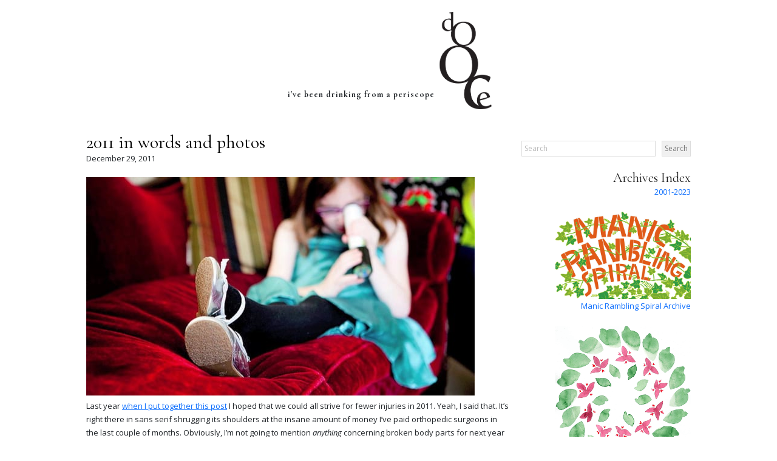

--- FILE ---
content_type: text/html; charset=UTF-8
request_url: https://dooce.com/2011/12/29/2011-in-words-and-photos/
body_size: 12307
content:
<!DOCTYPE html>
<html lang="en-US">
<head>

<meta property="og:image" content="https://dooce.com/wp-content/uploads/2023/05/2015-05-05-Cosmopolitan-Heather-Armstrong-0475.jpg" />	
<meta property="og:logo" content="https://dooce.com/img/dooce-logo.png" />	
<link rel="preconnect" href="https://fonts.gstatic.com">
<link href="https://fonts.googleapis.com/css2?family=Cormorant+Garamond:wght@400;700&family=Open+Sans:ital,wght@0,400;0,600;1,400;1,600&display=swap" rel="stylesheet">	
	
<link href="https://cdn.jsdelivr.net/npm/bootstrap@5.0.1/dist/css/bootstrap.min.css" rel="stylesheet" integrity="sha384-+0n0xVW2eSR5OomGNYDnhzAbDsOXxcvSN1TPprVMTNDbiYZCxYbOOl7+AMvyTG2x" crossorigin="anonymous">	
	
	
<meta charset="UTF-8" />
<meta name="viewport" content="width=device-width" />
<title>2011 in words and photos | dooce®</title>
<meta name='robots' content='max-image-preview:large' />
	<style>img:is([sizes="auto" i], [sizes^="auto," i]) { contain-intrinsic-size: 3000px 1500px }</style>
	<link rel="alternate" type="application/rss+xml" title="dooce® &raquo; Feed" href="https://dooce.com/feed/" />
<link rel="alternate" type="application/rss+xml" title="dooce® &raquo; Comments Feed" href="https://dooce.com/comments/feed/" />
<link rel="alternate" type="application/rss+xml" title="dooce® &raquo; 2011 in words and photos Comments Feed" href="https://dooce.com/2011/12/29/2011-in-words-and-photos/feed/" />
<script type="text/javascript">
/* <![CDATA[ */
window._wpemojiSettings = {"baseUrl":"https:\/\/s.w.org\/images\/core\/emoji\/16.0.1\/72x72\/","ext":".png","svgUrl":"https:\/\/s.w.org\/images\/core\/emoji\/16.0.1\/svg\/","svgExt":".svg","source":{"concatemoji":"https:\/\/dooce.com\/wp-includes\/js\/wp-emoji-release.min.js?ver=6.8.3"}};
/*! This file is auto-generated */
!function(s,n){var o,i,e;function c(e){try{var t={supportTests:e,timestamp:(new Date).valueOf()};sessionStorage.setItem(o,JSON.stringify(t))}catch(e){}}function p(e,t,n){e.clearRect(0,0,e.canvas.width,e.canvas.height),e.fillText(t,0,0);var t=new Uint32Array(e.getImageData(0,0,e.canvas.width,e.canvas.height).data),a=(e.clearRect(0,0,e.canvas.width,e.canvas.height),e.fillText(n,0,0),new Uint32Array(e.getImageData(0,0,e.canvas.width,e.canvas.height).data));return t.every(function(e,t){return e===a[t]})}function u(e,t){e.clearRect(0,0,e.canvas.width,e.canvas.height),e.fillText(t,0,0);for(var n=e.getImageData(16,16,1,1),a=0;a<n.data.length;a++)if(0!==n.data[a])return!1;return!0}function f(e,t,n,a){switch(t){case"flag":return n(e,"\ud83c\udff3\ufe0f\u200d\u26a7\ufe0f","\ud83c\udff3\ufe0f\u200b\u26a7\ufe0f")?!1:!n(e,"\ud83c\udde8\ud83c\uddf6","\ud83c\udde8\u200b\ud83c\uddf6")&&!n(e,"\ud83c\udff4\udb40\udc67\udb40\udc62\udb40\udc65\udb40\udc6e\udb40\udc67\udb40\udc7f","\ud83c\udff4\u200b\udb40\udc67\u200b\udb40\udc62\u200b\udb40\udc65\u200b\udb40\udc6e\u200b\udb40\udc67\u200b\udb40\udc7f");case"emoji":return!a(e,"\ud83e\udedf")}return!1}function g(e,t,n,a){var r="undefined"!=typeof WorkerGlobalScope&&self instanceof WorkerGlobalScope?new OffscreenCanvas(300,150):s.createElement("canvas"),o=r.getContext("2d",{willReadFrequently:!0}),i=(o.textBaseline="top",o.font="600 32px Arial",{});return e.forEach(function(e){i[e]=t(o,e,n,a)}),i}function t(e){var t=s.createElement("script");t.src=e,t.defer=!0,s.head.appendChild(t)}"undefined"!=typeof Promise&&(o="wpEmojiSettingsSupports",i=["flag","emoji"],n.supports={everything:!0,everythingExceptFlag:!0},e=new Promise(function(e){s.addEventListener("DOMContentLoaded",e,{once:!0})}),new Promise(function(t){var n=function(){try{var e=JSON.parse(sessionStorage.getItem(o));if("object"==typeof e&&"number"==typeof e.timestamp&&(new Date).valueOf()<e.timestamp+604800&&"object"==typeof e.supportTests)return e.supportTests}catch(e){}return null}();if(!n){if("undefined"!=typeof Worker&&"undefined"!=typeof OffscreenCanvas&&"undefined"!=typeof URL&&URL.createObjectURL&&"undefined"!=typeof Blob)try{var e="postMessage("+g.toString()+"("+[JSON.stringify(i),f.toString(),p.toString(),u.toString()].join(",")+"));",a=new Blob([e],{type:"text/javascript"}),r=new Worker(URL.createObjectURL(a),{name:"wpTestEmojiSupports"});return void(r.onmessage=function(e){c(n=e.data),r.terminate(),t(n)})}catch(e){}c(n=g(i,f,p,u))}t(n)}).then(function(e){for(var t in e)n.supports[t]=e[t],n.supports.everything=n.supports.everything&&n.supports[t],"flag"!==t&&(n.supports.everythingExceptFlag=n.supports.everythingExceptFlag&&n.supports[t]);n.supports.everythingExceptFlag=n.supports.everythingExceptFlag&&!n.supports.flag,n.DOMReady=!1,n.readyCallback=function(){n.DOMReady=!0}}).then(function(){return e}).then(function(){var e;n.supports.everything||(n.readyCallback(),(e=n.source||{}).concatemoji?t(e.concatemoji):e.wpemoji&&e.twemoji&&(t(e.twemoji),t(e.wpemoji)))}))}((window,document),window._wpemojiSettings);
/* ]]> */
</script>
<style id='wp-emoji-styles-inline-css' type='text/css'>

	img.wp-smiley, img.emoji {
		display: inline !important;
		border: none !important;
		box-shadow: none !important;
		height: 1em !important;
		width: 1em !important;
		margin: 0 0.07em !important;
		vertical-align: -0.1em !important;
		background: none !important;
		padding: 0 !important;
	}
</style>
<link rel='stylesheet' id='wp-block-library-css' href='https://dooce.com/wp-includes/css/dist/block-library/style.min.css?ver=6.8.3' type='text/css' media='all' />
<style id='classic-theme-styles-inline-css' type='text/css'>
/*! This file is auto-generated */
.wp-block-button__link{color:#fff;background-color:#32373c;border-radius:9999px;box-shadow:none;text-decoration:none;padding:calc(.667em + 2px) calc(1.333em + 2px);font-size:1.125em}.wp-block-file__button{background:#32373c;color:#fff;text-decoration:none}
</style>
<style id='global-styles-inline-css' type='text/css'>
:root{--wp--preset--aspect-ratio--square: 1;--wp--preset--aspect-ratio--4-3: 4/3;--wp--preset--aspect-ratio--3-4: 3/4;--wp--preset--aspect-ratio--3-2: 3/2;--wp--preset--aspect-ratio--2-3: 2/3;--wp--preset--aspect-ratio--16-9: 16/9;--wp--preset--aspect-ratio--9-16: 9/16;--wp--preset--color--black: #000000;--wp--preset--color--cyan-bluish-gray: #abb8c3;--wp--preset--color--white: #ffffff;--wp--preset--color--pale-pink: #f78da7;--wp--preset--color--vivid-red: #cf2e2e;--wp--preset--color--luminous-vivid-orange: #ff6900;--wp--preset--color--luminous-vivid-amber: #fcb900;--wp--preset--color--light-green-cyan: #7bdcb5;--wp--preset--color--vivid-green-cyan: #00d084;--wp--preset--color--pale-cyan-blue: #8ed1fc;--wp--preset--color--vivid-cyan-blue: #0693e3;--wp--preset--color--vivid-purple: #9b51e0;--wp--preset--gradient--vivid-cyan-blue-to-vivid-purple: linear-gradient(135deg,rgba(6,147,227,1) 0%,rgb(155,81,224) 100%);--wp--preset--gradient--light-green-cyan-to-vivid-green-cyan: linear-gradient(135deg,rgb(122,220,180) 0%,rgb(0,208,130) 100%);--wp--preset--gradient--luminous-vivid-amber-to-luminous-vivid-orange: linear-gradient(135deg,rgba(252,185,0,1) 0%,rgba(255,105,0,1) 100%);--wp--preset--gradient--luminous-vivid-orange-to-vivid-red: linear-gradient(135deg,rgba(255,105,0,1) 0%,rgb(207,46,46) 100%);--wp--preset--gradient--very-light-gray-to-cyan-bluish-gray: linear-gradient(135deg,rgb(238,238,238) 0%,rgb(169,184,195) 100%);--wp--preset--gradient--cool-to-warm-spectrum: linear-gradient(135deg,rgb(74,234,220) 0%,rgb(151,120,209) 20%,rgb(207,42,186) 40%,rgb(238,44,130) 60%,rgb(251,105,98) 80%,rgb(254,248,76) 100%);--wp--preset--gradient--blush-light-purple: linear-gradient(135deg,rgb(255,206,236) 0%,rgb(152,150,240) 100%);--wp--preset--gradient--blush-bordeaux: linear-gradient(135deg,rgb(254,205,165) 0%,rgb(254,45,45) 50%,rgb(107,0,62) 100%);--wp--preset--gradient--luminous-dusk: linear-gradient(135deg,rgb(255,203,112) 0%,rgb(199,81,192) 50%,rgb(65,88,208) 100%);--wp--preset--gradient--pale-ocean: linear-gradient(135deg,rgb(255,245,203) 0%,rgb(182,227,212) 50%,rgb(51,167,181) 100%);--wp--preset--gradient--electric-grass: linear-gradient(135deg,rgb(202,248,128) 0%,rgb(113,206,126) 100%);--wp--preset--gradient--midnight: linear-gradient(135deg,rgb(2,3,129) 0%,rgb(40,116,252) 100%);--wp--preset--font-size--small: 13px;--wp--preset--font-size--medium: 20px;--wp--preset--font-size--large: 36px;--wp--preset--font-size--x-large: 42px;--wp--preset--spacing--20: 0.44rem;--wp--preset--spacing--30: 0.67rem;--wp--preset--spacing--40: 1rem;--wp--preset--spacing--50: 1.5rem;--wp--preset--spacing--60: 2.25rem;--wp--preset--spacing--70: 3.38rem;--wp--preset--spacing--80: 5.06rem;--wp--preset--shadow--natural: 6px 6px 9px rgba(0, 0, 0, 0.2);--wp--preset--shadow--deep: 12px 12px 50px rgba(0, 0, 0, 0.4);--wp--preset--shadow--sharp: 6px 6px 0px rgba(0, 0, 0, 0.2);--wp--preset--shadow--outlined: 6px 6px 0px -3px rgba(255, 255, 255, 1), 6px 6px rgba(0, 0, 0, 1);--wp--preset--shadow--crisp: 6px 6px 0px rgba(0, 0, 0, 1);}:where(.is-layout-flex){gap: 0.5em;}:where(.is-layout-grid){gap: 0.5em;}body .is-layout-flex{display: flex;}.is-layout-flex{flex-wrap: wrap;align-items: center;}.is-layout-flex > :is(*, div){margin: 0;}body .is-layout-grid{display: grid;}.is-layout-grid > :is(*, div){margin: 0;}:where(.wp-block-columns.is-layout-flex){gap: 2em;}:where(.wp-block-columns.is-layout-grid){gap: 2em;}:where(.wp-block-post-template.is-layout-flex){gap: 1.25em;}:where(.wp-block-post-template.is-layout-grid){gap: 1.25em;}.has-black-color{color: var(--wp--preset--color--black) !important;}.has-cyan-bluish-gray-color{color: var(--wp--preset--color--cyan-bluish-gray) !important;}.has-white-color{color: var(--wp--preset--color--white) !important;}.has-pale-pink-color{color: var(--wp--preset--color--pale-pink) !important;}.has-vivid-red-color{color: var(--wp--preset--color--vivid-red) !important;}.has-luminous-vivid-orange-color{color: var(--wp--preset--color--luminous-vivid-orange) !important;}.has-luminous-vivid-amber-color{color: var(--wp--preset--color--luminous-vivid-amber) !important;}.has-light-green-cyan-color{color: var(--wp--preset--color--light-green-cyan) !important;}.has-vivid-green-cyan-color{color: var(--wp--preset--color--vivid-green-cyan) !important;}.has-pale-cyan-blue-color{color: var(--wp--preset--color--pale-cyan-blue) !important;}.has-vivid-cyan-blue-color{color: var(--wp--preset--color--vivid-cyan-blue) !important;}.has-vivid-purple-color{color: var(--wp--preset--color--vivid-purple) !important;}.has-black-background-color{background-color: var(--wp--preset--color--black) !important;}.has-cyan-bluish-gray-background-color{background-color: var(--wp--preset--color--cyan-bluish-gray) !important;}.has-white-background-color{background-color: var(--wp--preset--color--white) !important;}.has-pale-pink-background-color{background-color: var(--wp--preset--color--pale-pink) !important;}.has-vivid-red-background-color{background-color: var(--wp--preset--color--vivid-red) !important;}.has-luminous-vivid-orange-background-color{background-color: var(--wp--preset--color--luminous-vivid-orange) !important;}.has-luminous-vivid-amber-background-color{background-color: var(--wp--preset--color--luminous-vivid-amber) !important;}.has-light-green-cyan-background-color{background-color: var(--wp--preset--color--light-green-cyan) !important;}.has-vivid-green-cyan-background-color{background-color: var(--wp--preset--color--vivid-green-cyan) !important;}.has-pale-cyan-blue-background-color{background-color: var(--wp--preset--color--pale-cyan-blue) !important;}.has-vivid-cyan-blue-background-color{background-color: var(--wp--preset--color--vivid-cyan-blue) !important;}.has-vivid-purple-background-color{background-color: var(--wp--preset--color--vivid-purple) !important;}.has-black-border-color{border-color: var(--wp--preset--color--black) !important;}.has-cyan-bluish-gray-border-color{border-color: var(--wp--preset--color--cyan-bluish-gray) !important;}.has-white-border-color{border-color: var(--wp--preset--color--white) !important;}.has-pale-pink-border-color{border-color: var(--wp--preset--color--pale-pink) !important;}.has-vivid-red-border-color{border-color: var(--wp--preset--color--vivid-red) !important;}.has-luminous-vivid-orange-border-color{border-color: var(--wp--preset--color--luminous-vivid-orange) !important;}.has-luminous-vivid-amber-border-color{border-color: var(--wp--preset--color--luminous-vivid-amber) !important;}.has-light-green-cyan-border-color{border-color: var(--wp--preset--color--light-green-cyan) !important;}.has-vivid-green-cyan-border-color{border-color: var(--wp--preset--color--vivid-green-cyan) !important;}.has-pale-cyan-blue-border-color{border-color: var(--wp--preset--color--pale-cyan-blue) !important;}.has-vivid-cyan-blue-border-color{border-color: var(--wp--preset--color--vivid-cyan-blue) !important;}.has-vivid-purple-border-color{border-color: var(--wp--preset--color--vivid-purple) !important;}.has-vivid-cyan-blue-to-vivid-purple-gradient-background{background: var(--wp--preset--gradient--vivid-cyan-blue-to-vivid-purple) !important;}.has-light-green-cyan-to-vivid-green-cyan-gradient-background{background: var(--wp--preset--gradient--light-green-cyan-to-vivid-green-cyan) !important;}.has-luminous-vivid-amber-to-luminous-vivid-orange-gradient-background{background: var(--wp--preset--gradient--luminous-vivid-amber-to-luminous-vivid-orange) !important;}.has-luminous-vivid-orange-to-vivid-red-gradient-background{background: var(--wp--preset--gradient--luminous-vivid-orange-to-vivid-red) !important;}.has-very-light-gray-to-cyan-bluish-gray-gradient-background{background: var(--wp--preset--gradient--very-light-gray-to-cyan-bluish-gray) !important;}.has-cool-to-warm-spectrum-gradient-background{background: var(--wp--preset--gradient--cool-to-warm-spectrum) !important;}.has-blush-light-purple-gradient-background{background: var(--wp--preset--gradient--blush-light-purple) !important;}.has-blush-bordeaux-gradient-background{background: var(--wp--preset--gradient--blush-bordeaux) !important;}.has-luminous-dusk-gradient-background{background: var(--wp--preset--gradient--luminous-dusk) !important;}.has-pale-ocean-gradient-background{background: var(--wp--preset--gradient--pale-ocean) !important;}.has-electric-grass-gradient-background{background: var(--wp--preset--gradient--electric-grass) !important;}.has-midnight-gradient-background{background: var(--wp--preset--gradient--midnight) !important;}.has-small-font-size{font-size: var(--wp--preset--font-size--small) !important;}.has-medium-font-size{font-size: var(--wp--preset--font-size--medium) !important;}.has-large-font-size{font-size: var(--wp--preset--font-size--large) !important;}.has-x-large-font-size{font-size: var(--wp--preset--font-size--x-large) !important;}
:where(.wp-block-post-template.is-layout-flex){gap: 1.25em;}:where(.wp-block-post-template.is-layout-grid){gap: 1.25em;}
:where(.wp-block-columns.is-layout-flex){gap: 2em;}:where(.wp-block-columns.is-layout-grid){gap: 2em;}
:root :where(.wp-block-pullquote){font-size: 1.5em;line-height: 1.6;}
</style>
<link rel='stylesheet' id='blankslate-style-css' href='https://dooce.com/wp-content/themes/dooce/style.css?ver=6.8.3' type='text/css' media='all' />
<link rel='stylesheet' id='slb_core-css' href='https://dooce.com/wp-content/plugins/simple-lightbox/client/css/app.css?ver=2.9.4' type='text/css' media='all' />
<script type="text/javascript" src="https://dooce.com/wp-includes/js/jquery/jquery.min.js?ver=3.7.1" id="jquery-core-js"></script>
<script type="text/javascript" src="https://dooce.com/wp-includes/js/jquery/jquery-migrate.min.js?ver=3.4.1" id="jquery-migrate-js"></script>
<link rel="https://api.w.org/" href="https://dooce.com/wp-json/" /><link rel="alternate" title="JSON" type="application/json" href="https://dooce.com/wp-json/wp/v2/posts/24974" /><link rel="EditURI" type="application/rsd+xml" title="RSD" href="https://dooce.com/xmlrpc.php?rsd" />
<meta name="generator" content="WordPress 6.8.3" />
<link rel="canonical" href="https://dooce.com/2011/12/29/2011-in-words-and-photos/" />
<link rel='shortlink' href='https://dooce.com/?p=24974' />
<link rel="alternate" title="oEmbed (JSON)" type="application/json+oembed" href="https://dooce.com/wp-json/oembed/1.0/embed?url=https%3A%2F%2Fdooce.com%2F2011%2F12%2F29%2F2011-in-words-and-photos%2F" />
<link rel="alternate" title="oEmbed (XML)" type="text/xml+oembed" href="https://dooce.com/wp-json/oembed/1.0/embed?url=https%3A%2F%2Fdooce.com%2F2011%2F12%2F29%2F2011-in-words-and-photos%2F&#038;format=xml" />
<link rel="icon" href="https://dooce.com/wp-content/uploads/2017/04/android-chrome-192x192-192x185.png" sizes="32x32" />
<link rel="icon" href="https://dooce.com/wp-content/uploads/2017/04/android-chrome-192x192.png" sizes="192x192" />
<link rel="apple-touch-icon" href="https://dooce.com/wp-content/uploads/2017/04/android-chrome-192x192.png" />
<meta name="msapplication-TileImage" content="https://dooce.com/wp-content/uploads/2017/04/android-chrome-192x192.png" />
		<style type="text/css" id="wp-custom-css">
			.blog_holder .mejs-controls .mejs-horizontal-volume-slider .mejs-horizontal-volume-current, .portfolio_single .mejs-controls .mejs-horizontal-volume-slider .mejs-horizontal-volume-current {    top: 0px; }

.mejs-time-slider {
	width:92% !important;
}

.mejs-time-buffering {
	margin:0 !important;
	width:100% !important;
}

.mejs-time-current, .mejs-duration {
	width:100% !important;
}
		</style>
		</head>
<body class="wp-singular post-template-default single single-post postid-24974 single-format-standard wp-theme-dooce">
<div id="wrapper" class="hfeed">
<header id="header" class="container">
<div id="branding">
	<a href="/" id="dooce-logo" alt="dooce"><img src="/img/dooce-logo.png" title="dooce" /></a>
<div id="site-title">
<a href="https://dooce.com/" title="dooce®" rel="home">dooce®</a>
</div>
<div id="site-description">i&#039;ve been drinking from a periscope</div>
</div>
<nav id="menu">
<div id="search"><form role="search" method="get" class="search-form" action="https://dooce.com/">
				<label>
					<span class="screen-reader-text">Search for:</span>
					<input type="search" class="search-field" placeholder="Search &hellip;" value="" name="s" />
				</label>
				<input type="submit" class="search-submit" value="Search" />
			</form></div>
</nav>
</header>
<div id="container" class="container"><main id="content">
<article id="post-24974" class="post-24974 post type-post status-publish format-standard has-post-thumbnail hentry category-daily tag-leta-armstrong tag-marlo-armstrong">
<header>
<h1 class="entry-title"><a href="https://dooce.com/2011/12/29/2011-in-words-and-photos/" title="2011 in words and photos" rel="bookmark">2011 in words and photos</a>
</h1> <div class="entry-meta">
<span class="author vcard"><a href="https://dooce.com/author/dooce/" title="Posts by Heather B. Armstrong" rel="author">Heather B. Armstrong</a></span>
<span class="meta-sep"> | </span>
<span class="entry-date">December 29, 2011</span>
</div></header>
<div class="entry-content">
<a href="https://dooce.com/wp-content/uploads/2017/03/233695410_640.jpg" title="2011 in words and photos"><img width="640" height="360" src="https://dooce.com/wp-content/uploads/2017/03/233695410_640.jpg" class="attachment-post-thumbnail size-post-thumbnail wp-post-image" alt="" decoding="async" fetchpriority="high" srcset="https://dooce.com/wp-content/uploads/2017/03/233695410_640.jpg 640w, https://dooce.com/wp-content/uploads/2017/03/233695410_640-300x169.jpg 300w, https://dooce.com/wp-content/uploads/2017/03/233695410_640-213x120.jpg 213w" sizes="(max-width: 640px) 100vw, 640px" /></a>
<p>Last year <a href="dooce.com/2010/12/29/2010-words-and-photos" target="new">when I put together this post</a> I hoped that we could all strive for fewer injuries in 2011. Yeah, I said that. It&#8217;s right there in sans serif shrugging its shoulders at the insane amount of money I&#8217;ve paid orthopedic surgeons in the last couple of months. Obviously, I&#8217;m not going to mention <em>anything</em> concerning broken body parts for next year because I&#8217;ll either lose an entire hemisphere of my body or, you know, HEART ATTACK. </p>
<p>But didn&#8217;t the Mayans say we&#8217;re all going to die in 2012? If that is indeed that case, let&#8217;s rip it up next year. Take the most outlandish bullet point on your bucket list and make it your bitch. Base jump off Burj Khalifa. Hike Kilimanjaro. Quit your job and move to New York because that&#8217;s what your dreams always wished you would do. Fall into such reckless love that the pulse in your ears drowns out the nagging voice of reason.</p>
<p>What follows is a collection of my favorite posts from the last year and my annual video of the year in photos. Another year, another wild ride: gall bladder surgery, an enlarged ovary. Mexico, New Orleans, New York, Palm Springs, San Francisco. A trip to the other side of the world. My oldest child entering second grade. A marathon. My heart cracking open because suddenly I&#8217;m alive.</p>
<p>See you in the new year.</p>
<p><a href="dooce.com/2011/02/02/mexico-part-one" target="new">Mexico, part one</a><br />
&#8220;Tyrant did prepare a giant list of common questions we might have so that we could ask them in Spanish, including, &#8216;Where are all the good looking young men whom I might bring home to my assistant?'&#8221;</p>
<p><a href="dooce.com/2011/02/09/newsletter-month-eighty-four" target="new">Newsletter: Month Eighty-Four</a><br />
&#8220;I won&#8217;t lie, Leta, when you rubbed your eyes, looked at the time and said you were too tired to get up, I thought seriously about pooping my pants and saying, TIRED? REALLY? BECAUSE I HAVE A PRESENT FOR YOU.&#8221;</p>
<p><a href="dooce.com/2011/02/17/mexico-part-two" target="new">Mexico, part two</a><br />
&#8220;What is the rule in this situation? I DON&#8217;T KNOW, and for the rest of the night I struggled with what had happened. Do you give money to The Plunger Dude? Wouldn&#8217;t that be weird? Wouldn&#8217;t that make him some sort of poop slave? And then the next time you see him around the hotel all you can think is, &#8216;I gave him money to see my poop.'&#8221;</p>
<p><a href="dooce.com/2011/03/08/march-madness" target="new">March madness</a><br />
&#8220;Marlo ruins everything. See how I just came right out and said that? Believe me, when she reads that fifteen years from now I guarantee you her feelings will not be hurt, and instead she will throw her fist in the air with a, &#8216;Shit yeah, I do!'&#8221;</p>
<p><a href="dooce.com/2011/03/14/second-tooth" target="new">The second tooth</a><br />
&#8220;So I got in bed with my amped seven-year-old who would not go back to sleep. She kept moving around and asking questions, and in the meantime I&#8217;m covertly reaching around that entire bed trying to find the tooth. Three hours go by. Three of the longest hours of my life, of Leta asking what I was doing every time I moved my arm. I&#8217;M BAKING A GODDAMN CAKE, LETA. GO TO SLEEP.&#8221;</p>
<p><a href="dooce.com/2011/03/28/peek-inside-our-day-first-fifteen-minutes" target="new">A peek inside our day, the first fifteen minutes</a><br />
&#8220;First of all, the unicorns, Larry and Hal, they&#8217;re really bitter and have a bit of an incontinence issue. We got them on sale. And the people who wash our underwear? Are we supposed to know their names? Because we usually just shout, &#8216;Hey, you! Yes, YOU.'&#8221;</p>
<p><a href="dooce.com/2011/04/06/anatomy-ovary" target="new">Anatomy of an ovary</a><br />
&#8220;So then came the fun part, you know, when the doctor inserts a car jack into your vagina. Love that part. Makes you think, damn, women are lucky.&#8221;</p>
<p><a href="dooce.com/2011/04/27/connecting-memphis" target="new">Connecting in Memphis</a><br />
&#8220;Then he called out my name, and when I focused on his face I did not recognize him. So I thought, hmm, maybe he knows me from my website? Maybe he follows me on Twitter? Maybe I slept with him and don&#8217;t remember?&#8221;</p>
<p><a href="dooce.com/2011/05/02/matters-heart-continued" target="new">Matters of the heart, continued</a><br />
&#8220;He doesn&#8217;t remember about ten minutes of his life, but thankfully those ten minutes weren&#8217;t our wedding vows or the birth of one of our children. They were just one message after another out into the ether that when you get an endoscopy you get the drug that killed Michael Jackson. ARE WE ALL CLEAR ON THAT POINT?&#8221;</p>
<p><a href="dooce.com/2011/05/06/small-world" target="new">Small world</a><br />
&#8220;Okay. So. Someone driving a PT Cruiser with a lightning bolt decal is exhibiting a certain kind of taste. I&#8217;m not saying that my taste is better (well, I guess that&#8217;s exactly what I&#8217;m saying), but it says to me: I proudly own a denim couch. Or: a Native American dream catcher hangs above my toilet.&#8221;</p>
<p><a href="dooce.com/2011/05/16/we-need-official-clown-car" target="new">We need an official clown car</a><br />
&#8220;I looked up only because it was so sudden and noticed that he was wearing a sheet draped over his shoulder like in ancient Rome. Weird, I thought to myself, and as I scooped a spoonful of ice cream into Marlo&#8217;s mouth Cami goes, &#8216;DOUBLE-YOU TEE EFF, HEATHER. Why is that kid wearing bed linens?'&#8221;</p>
<p><a href="dooce.com/2011/05/23/and-everyones-hair-looked-awesome" target="new">And everyone&#8217;s hair looked awesome</a><br />
&#8220;I was like YES. That is EXACTLY what my blog is. VAGINA ALL THE TIME.&#8221;</p>
<p><a href="dooce.com/2011/06/02/matters-heart-finale" target="new">Matters of the heart, the finale</a><br />
&#8220;It&#8217;s not like I&#8217;m going to do something illegal with Jon&#8217;s gallbladder, how is that even possible? You can&#8217;t smoke it and get high, right? I just want to dehydrate it and pin it to a linen-lined shadow box. And then print out a vintage-looking label that says, &#8216;GALLSIES! JUNE 2, 2011&#8242;&#8221;</p>
<p><a href="dooce.com/2011/06/13/newsletter-marlo-turns-two" target="new">Newsletter: Marlo turns two</a><br />
&#8220;The only way I can describe what it&#8217;s like to hold you as you make these high-pitched, exhilarating outbursts about the simplest of things is, well, use of illegal drugs. People ruin their lives with illegal drugs because they want to feel that feeling I feel when I&#8217;m holding you in the morning.&#8221;</p>
<p><a href="dooce.com/2011/07/05/little-aside-about-time-zones" target="new">A little aside about time zones</a><br />
&#8220;During our layover in Abu Dhabi I most certainly did not turn to anyone in our group and say, &#8216;This marijuana I have taped to my torso is itching like crazy!'&#8221;</p>
<p><a href="dooce.com/2011/08/01/perils-being-adult" target="new">The perils of being an adult</a><br />
&#8220;Her face will always remind me of peeing fire and sternly worded rejection letters. I wonder if she realizes that this is one of the risks of working the job that she does, that some woman out there thinks of her face every time it feels like knives are pouring out of her vagina.&#8221;</p>
<p><a href="dooce.com/2011/08/09/fun-whole-family" target="new">Fun for the whole family!</a><br />
&#8220;STOP. What are you doing? Slap your hands away from that keyboard! You cannot un-see a vajazzle!&#8221;</p>
<p><a href="dooce.com/2011/08/26/80-new-beds-80-more-lives" target="new">80 new beds, 80 more lives</a><br />
&#8220;Because so often any and all of my opinions have been written off as the moronic musings of that woman who spent time in a psych ward. I am that woman who takes crazy people pills. People don&#8217;t joke about me being on my period, they joke about me being off of my meds.&#8221;</p>
<p><a href="dooce.com/2011/10/05/fun-bones" target="new">Fun with bones!</a><br />
&#8220;You don&#8217;t cry in front of your trainer, dude. You know what you do in front of your trainer? You break rocks in half with your bare hands and bench press a piano. And then you take a giant swig of gasoline because you are that fucking tough.&#8221;</p>
<p><a href="dooce.com/2011/11/01/halloween-2011" target="new">Halloween 2011</a><br />
&#8220;Dear Rihanna, Your song is so inspirational that it made me run faster than I was supposed to. UNFOLLOW.&#8221;</p>
<p><a href="dooce.com/2011/11/21/immature-college-student-stuns-local-parents" target="new">Immature college student stuns local parents</a><br />
&#8220;Leta&#8217;s tooth. GOD. Every time we tried to pull it she reacted as if a terrorist was taking over a plane. Which is bad news for her if a terrorist does take over her plane because they will want her to shut up.&#8221;</p>
<p><a href="dooce.com/2011/11/29/how-i-survived-2011-ing-nyc-marathon-part-three" target="new">How I survived the 2011 ING NYC Marathon, part three</a><br />
&#8220;Dude, you&#8217;re not going to believe this, but Fonzie kidnapped me, tied me to the back of his motorcycle with a rope, and we jumped off the Hollywood sign into a billboard of Kim Kardashian&#8217;s face. That&#8217;s why my ankle hurts.&#8221;</p>
<p><iframe src="http://player.vimeo.com/video/34330701?portrait=0" width="450" height="253" frameborder="0" webkitAllowFullScreen mozallowfullscreen allowFullScreen></iframe></p>
<p>Music is &#8220;Song of Los&#8221; by <a href="http://www.apparat.net/" target="new">Apparat</a>.</p>
<div class="entry-links"></div>
</div><footer class="entry-footer">
<span class="cat-links">Categories: <a href="https://dooce.com/category/daily/" rel="category tag">Daily</a></span>
<span class="tag-links">Tags: <a href="https://dooce.com/related/leta-armstrong/" rel="tag">Leta Armstrong</a>, <a href="https://dooce.com/related/marlo-armstrong/" rel="tag">Marlo Armstrong</a></span>
</footer> 	
<a style="float:right" href="https://dooce.com/2012/01/01/january-2012/" title="January 2012">January 2012 &rarr;</a><a href="https://dooce.com/2011/12/28/finish-line/" title="Finish line">&larr; Finish line</a>	
	
</article><footer class="footer">
</footer>
</main>
<aside id="sidebar">
<div id="primary" class="widget-area">
<ul class="xoxo">
<li id="block-3" class="widget-container widget_block widget_search"><form role="search" method="get" action="https://dooce.com/" class="wp-block-search__button-outside wp-block-search__text-button wp-block-search"    ><label class="wp-block-search__label screen-reader-text" for="wp-block-search__input-1" >Search</label><div class="wp-block-search__inside-wrapper " ><input class="wp-block-search__input" id="wp-block-search__input-1" placeholder="Search" value="" type="search" name="s" required /><button aria-label="Search" class="wp-block-search__button wp-element-button" type="submit" >Search</button></div></form></li><li id="block-4" class="widget-container widget_block"><div align="right" style="margin-top:24px"><a href="/archives-index/" style="font-family: 'Cormorant Garamond', serif; font-size: 22px; color:#222; display:block; text-align:right; text-decoration:none">Archives Index</a><a href="/archives-index/" style="font-size:13px; text-decoration:none;">2001-2023</a></div>
</li><li id="block-6" class="widget-container widget_block"><br />
<a href="manic-rambling-spiral"><img decoding="async" src="https://dooce.com/wp-content/uploads/2023/06/mrs-small.png" style="float:right; width:80%;" title="Manic Rambling Spiral podcast" /></a><a href="manic-rambling-spiral" style="font-size:13px; text-decoration:none; float:right">Manic Rambling Spiral Archive</a>
<br clear="all" /><br />
<a href="/memoria">
<img decoding="async" src="https://dooce.com/wp-content/uploads/2023/07/wreath-logo.png" style="width:80%; float:right"></a>
<a href="/memoria" style="font-size:13px; text-decoration:none; display:block; clear:both; text-align:center; padding-left:20%">In Memoria</a></center></li><li id="block-7" class="widget-container widget_block"></li></ul>
</div>
</aside></div>
<footer id="footer" class="container">
	I am Heather B. Hamilton and this is my website 
	<div style="display:none">| <a href="mailto:dooce@dooce.com">Drop me a note</a> </div>
		<br />
<div id="social-footer">
<a href="https://www.instagram.com/dooce" title="instagram"><img src="/img/icon-instagram.svg" alt="instagram"></a>
<a href="https://twitter.com/dooce" title="twitter"><img src="/img/icon-twitter.svg" alt="twitter"></a>
<a href="https://www.facebook.com/dooce" title="facebook"><img src="/img/icon-facebook.svg" alt="facebook"></a>
<a href="https://www.pinterest.com/dooce" title="pinterest"><img src="/img/icon-pinterest.svg" alt="pinterest"></a>
<a href="https://www.dooce.com/feed" title="rss feed"><img src="/img/icon-rss.svg" alt="rss"></a>
</div>
<div id="copyright">
Copyright &copy; 2025 Heather B. Hamilton Trust.  ALL RIGHTS RESERVED<br />
<div style="display:none">51 East 400 South Suite 000, Salt Lake City, Utah 84111</div>
51 East 400 South Suite 000, Salt Lake City, Utah 84111
</div>
</footer>
</div>
<script type="speculationrules">
{"prefetch":[{"source":"document","where":{"and":[{"href_matches":"\/*"},{"not":{"href_matches":["\/wp-*.php","\/wp-admin\/*","\/wp-content\/uploads\/*","\/wp-content\/*","\/wp-content\/plugins\/*","\/wp-content\/themes\/dooce\/*","\/*\\?(.+)"]}},{"not":{"selector_matches":"a[rel~=\"nofollow\"]"}},{"not":{"selector_matches":".no-prefetch, .no-prefetch a"}}]},"eagerness":"conservative"}]}
</script>
<script>
jQuery(document).ready(function ($) {
var deviceAgent = navigator.userAgent.toLowerCase();
if (deviceAgent.match(/(iphone|ipod|ipad)/)) {
$("html").addClass("ios");
$("html").addClass("mobile");
}
if (navigator.userAgent.search("MSIE") >= 0) {
$("html").addClass("ie");
}
else if (navigator.userAgent.search("Chrome") >= 0) {
$("html").addClass("chrome");
}
else if (navigator.userAgent.search("Firefox") >= 0) {
$("html").addClass("firefox");
}
else if (navigator.userAgent.search("Safari") >= 0 && navigator.userAgent.search("Chrome") < 0) {
$("html").addClass("safari");
}
else if (navigator.userAgent.search("Opera") >= 0) {
$("html").addClass("opera");
}
});
</script>
<script type="text/javascript" id="slb_context">/* <![CDATA[ */if ( !!window.jQuery ) {(function($){$(document).ready(function(){if ( !!window.SLB ) { {$.extend(SLB, {"context":["public","user_guest"]});} }})})(jQuery);}/* ]]> */</script>
</body>
</html><!--
Performance optimized by Redis Object Cache. Learn more: https://wprediscache.com

Retrieved 1095 objects (235 KB) from Redis using PhpRedis (v6.2.0).
-->
